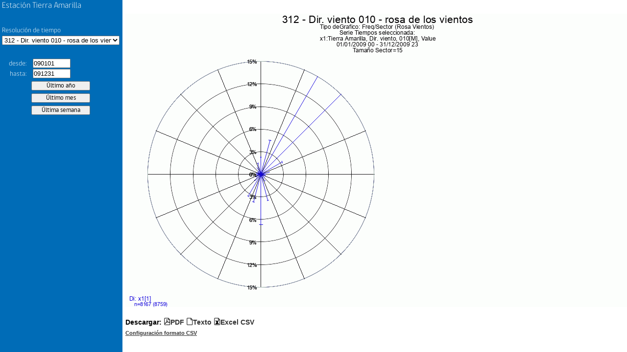

--- FILE ---
content_type: text/html; charset=UTF-8
request_url: https://sinca.mma.gob.cl/cgi-bin/APUB-MMA/apub.htmlindico2.cgi?page=pageFrame&header=Tierra%20Amarilla&macropath=./RIII/312/Met/WDIR&macro=horario_010&from=090101&to=091231&
body_size: 719
content:
<!-- /var/www/html/APUB-MMA//indicoFrame2.htm Developed by APERTUM IT AB -->
<!DOCTYPE html>
<html>
<head>
<title>Tierra Amarilla</title>
<meta http-equiv="Content-Type" content="text/html; charset=iso-8859-1">
</head>
<frameset cols="600,*" id="frMain" name="frMain">
  <frame id="left" name="left" src="/cgi-bin/APUB-MMA/apub.htmlindico2.cgi?page=pageLeft&header=Tierra Amarilla&stnkey=&macro=horario_010&limgfrom=&limgto=&limdfrom=&limdto=&macropath=./RIII/312/Met/WDIR&rsrc=&topcurve=091231pCurve&stninfolink=&from=090101&to=091231" frameborder="0" noresize="noresize" scrolling="no">
  <frame id="right" name="right" src="" frameborder="0" noresize="noresize" scrolling="no">
</frameset>
</html>


--- FILE ---
content_type: text/html; charset=UTF-8
request_url: https://sinca.mma.gob.cl/cgi-bin/APUB-MMA/apub.htmlindico2.cgi?page=pageRight&header=Tierra%20Amarilla&gsize=1030x600&period=specified&from=09010100&to=09123123&macro=./RIII/312/Met/WDIR//horario_010.ic&limgfrom=&limgto=&limdfrom=&limdto=&rsrc=&stnkey=
body_size: 16147
content:
<!-- /var/www/html/APUB-MMA//indicoRight2.htm Developed by APERTUM IT AB -->
<!DOCTYPE html>
<html>
<head>
<meta http-equiv="imagetoolbar" Content="no">
<meta http-equiv="imagetoolbar" Content="false">
<title>AirWeb</title>
<link rel=stylesheet type="text/css" href="/APUB-MMA//styleInfo.css">
<link rel=stylesheet type="text/css" href="/APUB-MMA//css/apub/apubFonts.css">
<script language="javascript" src="/APUB-MMA//js/jquery-1.7.2.min.js"></script>
<script language="javascript">
var page="pageRight"
var from="090101"
var to="091231"
//var ldfrom=""
//var ldto=""
var ldfrom=""
var ldto=""
var lgfrom=""
var lgto=""
var rsrc=""
var path="/usr/airviro/data/CONAMA/"
var lang="esp"
var rsrc=""
var st="CgiVarSite"
var gsize="1030x600"
var header="Tierra Amarilla"
var macro="./RIII/312/Met/WDIR//horario_010.ic"
var macropath=""
var datefmt="UTH"

function Resize(){
  parent.left.Resize()
}

function CheckDate(from,to){
  var isValid = TimeInterval(from,to,"UTH")
  if( !isValid ) {
	  return false
  }
  return true
}

function Open(outtype){
  if(ldfrom!="")
    from=(CheckDate(ldfrom,from)==true)?from:ldfrom
  if(ldto!="")
	  to=(CheckDate(to,ldto)==true)?to:ldto
  var url="/cgi-bin/APUB-MMA/apub.tsindico2.cgi?outtype=" +outtype+ "&macro="+ macro+ "&from=" +from+ "&to=" +to+ "&path=" +path+ "&lang=" +lang+ "&rsrc=" +rsrc +"&macropath="+macropath
  window.open(url,"_blank")
}

function ZMAPReplaceGraph(){
  var gcoord=ZMAPTopLeftX+","+ZMAPBotRightY+","+ZMAPBotRightX+","+ZMAPTopLeftY
  from=ZMAPTopLeftX
  to=ZMAPBotRightX
  if( datefmt == "UK" ) {
    from2 =from.toString() 
    var y=from2.slice(0,4)
    var m=from2.slice(4,6)
    var d=from2.slice(6,8)
    from= d +"/"+ m +"/"+ y
    to2 =to.toString() 
    var y=to2.slice(0,4)
    var m=to2.slice(4,6)
    var d=to2.slice(6,8)
    to= d +"/"+ m +"/"+ y
  } else {
    from2 =from.toString() 
    from2=from2.slice(2,-2)
    from=(from2.length!=6)?"0"+from2:from2
    to2 =to.toString()
    to2 =to2.slice(2,-2)
    to=(to2.length!=6)?"0"+to2:to2    
  }
  if(from==to) {
    alert("Zoom interval is too small")
    ZMAPClear()
    return
  }
  if(parent.frames[0].document) {
		$('#from', parent.frames[0].document).val(from);
		$('#to', parent.frames[0].document).val(to);
  }
  var url="/cgi-bin/APUB-MMA/apub.htmlindico2.cgi?page="+page+"&header="+header+"&gsize="+gsize+"&period=specified&from="+from+"&to="+to+"&macro="+macro+"&limgfrom="+lgfrom+"&limgto="+lgto+"&limdfrom="+ldfrom+"&limdto="+ldto+"&rsrc="+rsrc
  window.open(url,'_self')
}
</script>

<script language=Javascript>


var ZMAPerrormsg=""
var ZMAPResHeight=1030
var ZMAPResWidth=600
var ZMAPpicarea="0,23,1030,521"   // pxb, pyb, pxe, pye
var ZMAPmaparea="0,0,360,10" // mxb, myb, mxe, mye
var ZMAPmapxtype="datetime" 

var ZMAPapicarea=ZMAPpicarea.split(",")
var ZMAPpixX1 = parseInt(ZMAPapicarea[0],10)
var ZMAPpixX2 = parseInt(ZMAPapicarea[2],10)
var ZMAPpixY1 = parseInt(ZMAPapicarea[1],10)
var ZMAPpixY2 = parseInt(ZMAPapicarea[3],10)

var ZMAPamaparea=ZMAPmaparea.split(",")
var ZMAPpicXL = parseInt(ZMAPamaparea[0],10)
var ZMAPpicXR = parseInt(ZMAPamaparea[2],10)
var ZMAPpicYB = parseInt(ZMAPamaparea[1],10)
var ZMAPpicYT = parseInt(ZMAPamaparea[3],10)


var ZMAPTopLeftX=ZMAPpicXL
var ZMAPTopLeftY=ZMAPpicYT
var ZMAPBotRightX=ZMAPpicXR
var ZMAPBotRightY=ZMAPpicYB


var ZMAPwholeArea="CgiVarWholeMapMeterArea"
var ZMAPawholemaparea=ZMAPwholeArea.split(",")
var ZMAPwholeXL=parseInt(ZMAPawholemaparea[0],10)
var ZMAPwholeXR=parseInt(ZMAPawholemaparea[2],10)
var ZMAPwholeYB=parseInt(ZMAPawholemaparea[1],10)
var ZMAPwholeYT=parseInt(ZMAPawholemaparea[3],10)

function ZMAPImgLoaded(){
//   if (ZMAPnn6 || navigator.userAgent.indexOf('Opera') != -1){

    var  offX = ZMAPimgId.offsetLeft
    var  offY = ZMAPimgId.offsetTop
    var  bordw = 0
    ZMAPpixX1 += offX + bordw;
    ZMAPpixX2 += offX + bordw;
    ZMAPpixY1 += offY + bordw;
    ZMAPpixY2 += offY + bordw;
//  } 
     ZMAPChangeMode(ZMAPmode)
}

function ZMAPChangeMode(mode){
  
   if (mode==0){
      ZMAPmode=0
      ZMAPimgId.style.cursor= "default"
   }else if (mode==1){
      ZMAPmode=1
      ZMAPimgId.style.cursor= "crosshair"
       
   }else if (mode==2){
      ZMAPmode=2
      
      ZMAPimgId.style.cursor= "move"
   }
   ZMAPClear()
}


function ZMAPX(x){
    var xVal = -999
    var xpix = x
    var minScale =ZMAPpicXL
    var maxScale = ZMAPpicXR
    var xlArea = ZMAPpixX1
    var xrArea =ZMAPpixX2	
    if (ZMAPmapxtype != "datetime") {
        xVal = ZMAPLinearTransformation(xpix,minScale,maxScale,xlArea,xrArea)
	return Math.round(xVal)
    } else {
        xVal = ZMAPDateTransformation(xpix,minScale,maxScale,xlArea,xrArea)
	return xVal
    }
}

function ZMAPY(y){
	var yVal = -999
	var ypix = y
	var minScale = ZMAPpicYT
	var maxScale = ZMAPpicYB	
	var ybArea =ZMAPpixY1
	var ytArea =ZMAPpixY2

	yVal = ZMAPLinearTransformation(ypix,minScale,maxScale,ybArea,ytArea)

	return Math.round(yVal)
}

function ZMAPWithinAreaGraph(x, y){
	var value =false	
	var WithinAnyArea = (x>ZMAPpixX1 && x<ZMAPpixX2) && (y>ZMAPpixY1 && y<ZMAPpixY2)
	if(WithinAnyArea ){
		value = true
	}
	return value
}

function ZMAPSetDate(ScaleN,DateObject){
    Scale = ScaleN.toString()

    myDate.year  = Scale.substr(0,4) ;
    myDate.month = Scale.substr(4,2) ;
    myDate.day   = Scale.substr(6,2) ;
    myDate.hour  = Scale.substr(8,2) ;

    Year  = parseInt(myDate.year,10)
    Month = parseInt(myDate.month,10)-1
    Day   = parseInt(myDate.day,10)
    Hour  = parseInt(myDate.hour,10)		

    DateObject.setYear(Year)
    DateObject.setMonth(Month)
    DateObject.setDate(Day)
    DateObject.setHours(Hour)
    DateObject.setMinutes(00)
    DateObject.setSeconds(00)
}

function ZMAPZeroString(sNumber){
    // Add a zero to the string befor the number if number < 10	
    return parseInt(sNumber,10) < 10 ? '0'+ sNumber : sNumber ;
}

function ZMAPGetStringDate(value){
    valueD = new Date(value)

    // Round to closest hour
    millis = valueD.getTime();
    hours = Math.round(millis / (1000*60*60));
    millis = hours * 1000*60*60;
    valueD.setTime(millis);

    year = ZMAPZeroString(valueD.getFullYear().toString())
    var m=valueD.getMonth()+1
    month = ZMAPZeroString(m.toString())
    day = ZMAPZeroString(valueD.getDate().toString())
    hour = ZMAPZeroString(valueD.getHours().toString())
//    minute = ZMAPZeroString(valueD.getMinutes().toString())

    return  year + month + day + hour;
}

function ZMAPLinearTransformation(pix,minScale,maxScale,xlArea,xrArea){
    return minScale - (minScale-maxScale)*((xlArea-pix)/(xlArea-xrArea))
}

function ZMAPDateTransformation(pix,minScale,maxScale,xlArea,xrArea){
    var minScaleD = new Date();
    var maxScaleD = new Date();
	
    ZMAPSetDate(minScale,minScaleD)
    ZMAPSetDate(maxScale,maxScaleD)

    value = ZMAPLinearTransformation(pix,minScaleD.getTime(),maxScaleD.getTime(),xlArea,xrArea)
    return ZMAPGetStringDate(value)
}

function ZMAPEndZoomArea(){
    // Top left corner
    var tx = parseInt(document.ZMAPmyimage.style.left+0);
    var ty = parseInt(document.ZMAPmyimage.style.top+0);
    ZMAPTopLeftX = ZMAPX(tx)

//    alert("e1: " + tx + " " + ZMAPpicXL+" "+ZMAPpicXR+" "+ZMAPpixX1+" "+ZMAPpixX2+" "+ZMAPTopLeftX)

    ZMAPTopLeftY = ZMAPY(ty)

    // Bottom right corner
    tx=parseInt(document.ZMAPmyimage.style.left+0)+document.ZMAPmyimage.width 
    ty=parseInt(document.ZMAPmyimage.style.top+0)+document.ZMAPmyimage.height

    if (ZMAPmapxtype != "datetime") {
        var mtx = ZMAPX(tx);
        ZMAPBotRightX = (mtx < ZMAPpicXR) ? mtx : ZMAPpicXR
    } else
        ZMAPBotRightX = ZMAPX(tx);

//    alert ("e2: " + tx+" "+ZMAPpicXL+" "+ZMAPpicXR+" "+ZMAPpixX1+" "+ZMAPpixX2+" "+ZMAPBotRightX)

    ZMAPBotRightY = (ZMAPY(ty) > ZMAPpicYB) ? ZMAPY(ty) : ZMAPpicYB   

//    alert("e3: " + ZMAPTopLeftX + ", " + ZMAPBotRightX);
    if (ZMAPBotRightX <= ZMAPTopLeftX || ZMAPBotRightY >= ZMAPTopLeftY){
        ZMAPChangeMode(ZMAPmode)
    }else{              
        ZMAPReplaceGraph()       	 
    }
}


function ZMAPZoomOut(){	
    ZMAPTopLeftX  = parseInt(ZMAPwholeXL,10) 
    ZMAPBotRightX = parseInt(ZMAPwholeXR,10) 

    ZMAPBotRightY = parseInt(ZMAPwholeYB,10) 
    ZMAPTopLeftY  = parseInt(ZMAPwholeYT,10) 
alert(ZMAPBotRightX +"<"+ ZMAPTopLeftX +" || "+ ZMAPBotRightY +">"+ ZMAPTopLeftY)
    if (ZMAPBotRightX <= ZMAPTopLeftX || ZMAPBotRightY >= ZMAPTopLeftY) {
	ZMAPChangeMode(ZMAPmode)
    }else{   
        ZMAPReplaceGraph()
    }	
}



function ZMAPEndPanArea(){
    if ( ZMAPBotRightX == ZMAPwholeXR && ZMAPTopLeftX== ZMAPwholeXL && ZMAPBotRightY==ZMAPwholeYB && ZMAPTopLeftY== ZMAPwholeYT ){  
      ZMAPZoomOut()
    }else{
      var tx=ZMAPx0- parseInt(ZMAPimgId.style.left+0)
      var  ty=ZMAPy0- parseInt(ZMAPimgId.style.top+0)          
       ZMAPTopLeftX = (ZMAPX(tx) > ZMAPwholeXL) ? ZMAPX(tx) : ZMAPwholeXL 
       ZMAPTopLeftY = (ZMAPY(ty) < ZMAPwholeYT) ? ZMAPY(ty) : ZMAPwholeYT
       
       tx +=parseInt(ZMAPResWidth)
       ty +=parseInt(ZMAPResHeight)
        
       ZMAPBotRightX = ZMAPX(tx) 
       ZMAPBotRightY = ZMAPY(ty)      
      
       ZMAPBotRightX = (ZMAPX(tx) < ZMAPwholeXR ) ? ZMAPX(tx) : ZMAPwholeXR
       ZMAPBotRightY = (ZMAPY(ty) > ZMAPwholeYB ) ? ZMAPY(ty) : ZMAPwholeYB       
            
       if (ZMAPBotRightX <=ZMAPTopLeftX ||  ZMAPBotRightY >= ZMAPTopLeftY  ){          
	  ZMAPChangeMode(ZMAPmode)
       }else{   
          ZMAPReplaceGraph() 
       }	        	 
    } 

}



var ZMAPnn6=document.getElementById&&!document.all;

var ZMAPiszoom=false;
var ZMAPispan=false;
var ZMAPmode=1;
var ZMAPx;
var ZMAPy;
var ZMAPdobj;
var ZMAPx0,ZMAPy0;


function ZMAPmovemouse(e)
{
  var nx;
  var ny;
  var dx;
  var dy;
  if (ZMAPiszoom)
  {    
    nx= ZMAPnn6 ? e.clientX  : event.clientX ;
    ny= ZMAPnn6 ? e.clientY  : event.clientY ;
    nx= (nx< ZMAPpixX2 )? nx :ZMAPpixX2;
    ny= (ny< ZMAPpixY2 )? ny :ZMAPpixY2;
    nx= (nx >= ZMAPpixX1 )? nx : ZMAPpixX1;
    ny= (ny >=ZMAPpixY1 )? ny :ZMAPpixY1;
    dx=nx-ZMAPx0;
    dy=ny-ZMAPy0;
    if (dx < 0 ){ ZMAPdobj.style.left=nx+"px"} 
    if (dy < 0 ){ ZMAPdobj.style.top=ny+"px" } 
    ZMAPdobj.width=Math.abs(dx);
    ZMAPdobj.height=Math.abs(dy);
    return false;
  }
   
  if (ZMAPispan)
  {
              
    ZMAPdobj.style.left=ZMAPnn6 ? e.clientX -ZMAPx  : event.clientX - ZMAPx ;
    ZMAPdobj.style.top=ZMAPnn6 ? e.clientY - ZMAPy : event.clientY - ZMAPy ;
    
    return false;
  } 

}

function ZMAPselectmouse(e)
{

    if (ZMAPmode==1){ 
    var boton = ZMAPnn6 ? e.button : event.button;
    if ( boton==1 || boton==0 ) {
	var fobj       = ZMAPnn6 ? e.target : event.srcElement;
	var topelement = ZMAPnn6 ? "HTML" : "BODY";
  
	while (fobj.tagName != topelement && fobj.className != "ZMAParea")
	{
	     fobj =ZMAPnn6 ? fobj.parentNode : fobj.parentElement;
	}
  
  
	if (fobj.className=="ZMAParea")
	{
	 var nx = ZMAPnn6 ? e.clientX : event.clientX;
	 var ny = ZMAPnn6 ? e.clientY : event.clientY;
          if (ZMAPWithinAreaGraph(nx,ny)){
	    ZMAPiszoom = true;
	    ZMAPdobj = document.ZMAPmyimage;
            ZMAPx0=nx;
	    ZMAPy0=ny;
   
	    ZMAPdobj.style.left=ZMAPx0+"px";
	    ZMAPdobj.style.top=ZMAPy0+"px";
	    ZMAPdobj.style.border="thin solid #0000FF"
	                  
	    if (document.addEventListener){
        	document.addEventListener("mousemove",ZMAPmovemouse,true);
	    }else if (ZMAPdobj.attachEvent){       
    		document.attachEvent("onmousemove",ZMAPmovemouse);
	    }
	    return false;	    
	  }
	}  
      }	
    } else if(ZMAPmode==2){
	
        var boton = ZMAPnn6 ? e.button : event.button;
        if ( boton==1 || boton==0 ) {
        	var fobj       = ZMAPnn6 ? e.target : event.srcElement;
        	var topelement = ZMAPnn6 ? "HTML" : "BODY";
  
	while (fobj.tagName != topelement && fobj.className != "ZMAParea")
	{
	     fobj =ZMAPnn6 ? fobj.parentNode : fobj.parentElement;
	}
   
	if (fobj.className=="ZMAParea")
	{
	  ZMAPx = ZMAPnn6 ? e.clientX : event.clientX;
	  ZMAPy = ZMAPnn6 ? e.clientY : event.clientY;
         
         if (ZMAPWithinAreaGraph(ZMAPx,ZMAPy)){
	    ZMAPispan = true;
	    ZMAPdobj = fobj;
                      
	    ZMAPx0= parseInt(ZMAPdobj.style.left+0);
	    ZMAPy0= parseInt(ZMAPdobj.style.top+0);
            	    
	    if (document.addEventListener){
        	document.addEventListener("mousemove",ZMAPmovemouse,true);
	    }else if (document.attachEvent){      
    		document.attachEvent("onmousemove",ZMAPmovemouse);
	    }
	    return false;
	    
	  }

        }
    } 
  }       
}


function ZMAPmouseup(){

     if (ZMAPiszoom){  
       ZMAPiszoom=false;    
       ZMAPEndZoomArea();        
     }
     if (ZMAPispan){  
       ZMAPispan=false;    
       ZMAPEndPanArea();        
     }
    
}

function ZMAPClear(){
    ZMAPiszoom=false;           
    document.ZMAPmyimage.style.left = 0 
    document.ZMAPmyimage.style.top = 0
    document.ZMAPmyimage.style.border = 0
    document.ZMAPmyimage.width = 0
    document.ZMAPmyimage.height = 0
}
   
   document.onmousedown=ZMAPselectmouse;
   document.onmouseup=ZMAPmouseup;

</script>

<style>

.ZMAParea{position:relative;}

</style>

<script language=javascript src='/APUB-MMA//functionsDate.js'></script>
<script language=javascript src='/APUB-MMA//functionsDate2.js'></script>
<script language=javascript src='/APUB-MMA//functionsGeneric.js'></script>
<script language=javascript src='/APUB-MMA//functionsValidation.js'></script>
<style type="text/css">
.download-links:before {
  content: 'Descargar: ';
}
.download-links a {
	color: #333;
  text-decoration: none;
}
.download-links a:active,
.download-links a:hover {
  text-decoration: underline;
}
* { -moz-box-sizing: border-box; -webkit-box-sizing: border-box; box-sizing: border-box; }
.screen {
  display: block;
  position: absolute;
  width: 100%;
  height: 100%;
  top: 0;
  left: 0;
  bottom: 0;
  right: 0;
  background-color: white;
  z-index: 1000;
          transition: background-color 1.5s ease;
  -webkit-transition: background-color 1.5s ease;
     -moz-transition: background-color 1.5s ease;
      -ms-transition: background-color 1.5s ease;
       -o-transition: background-color 1.5s ease;
}
.preload * {
  visibility: hidden !important;
}
</style>
</head>
<body class="preload" onresize="Resize();">
  <div class="screen"></div>
	<table border="0" cellspacing="0" cellpadding="0" style="margin-top: 2em;">
		<tr style="text-align: left; vertical-align: top;"> 
			<td style="background-color: white;">
				<table cellpadding=0 cellspacing=0>
					<tr>
						<td>
							<img id=imgMapaStn name=imgMapaStn SRC="/iairviro/temp/gifg40777_.gif" style="margin-left:0;margin-right:0;border:0" onload="ZMAPImgLoaded()" class="ZMAParea"><br />
							<label id=ZMAPlblCoord style="color:#808080; font:10px; position:absolute;">&nbsp;</label>
						</td>
					</tr>
				</table>
				<img src="/APUB-MMA//images/blank.gif" name="ZMAPmyimage" style="position:absolute; left:0; top:0; border:0" width="0px" height="0px">
				<table style="border: none; margin-top: 1em;" cellspacing="0" cellpadding="0">
					<tr>
						<td>
							<label class="download-links">
								<span class="icon-file-pdf"><a href="javascript:Open('pdf');">PDF</a></span>
								<span class="icon-paper"><a href="javascript:Open('txt');">Texto</a></span>
								<span class="icon-file-excel"><a href="javascript:Open('xcl');">Excel CSV</a></span>
							</label>
						</td>
					</tr>
					<tr>
						<td>
                                                        <span class="icon-config"><a style="color: #333;font-size:80%" href="http://sinca.mma.gob.cl/manual/" target="_blank">Configuraci&oacute;n formato CSV</a></div>
						</td>
					</tr>
				</table>
			</td>
		</tr>
	</table>
	<script language="javascript">
		var  ZMAPimgId = document.getElementById('imgMapaStn');
    $(document).ready(function(){
      setTimeout(function(){
        $("body").removeClass("preload");
        $(".screen").css("background-color", "transparent");
        setTimeout(function(){ $(".screen").css("display", "none") }, 2000);
      }, 500);
    });
	</script>
</body>
</html>

